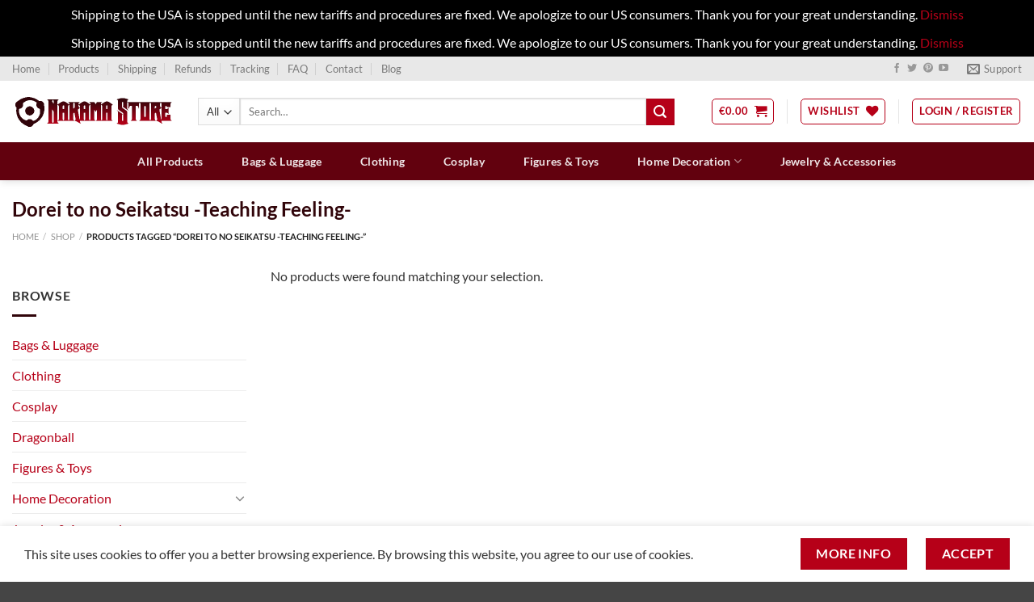

--- FILE ---
content_type: text/html; charset=utf-8
request_url: https://www.google.com/recaptcha/api2/anchor?ar=1&k=6LctHoIUAAAAAGPLQoZiXGzRA3j_a6L_ezwV5pHf&co=aHR0cHM6Ly9uYWthbWFzdG9yZS5jb206NDQz&hl=en&v=PoyoqOPhxBO7pBk68S4YbpHZ&size=invisible&anchor-ms=20000&execute-ms=30000&cb=osvl9ya3l9rz
body_size: 48650
content:
<!DOCTYPE HTML><html dir="ltr" lang="en"><head><meta http-equiv="Content-Type" content="text/html; charset=UTF-8">
<meta http-equiv="X-UA-Compatible" content="IE=edge">
<title>reCAPTCHA</title>
<style type="text/css">
/* cyrillic-ext */
@font-face {
  font-family: 'Roboto';
  font-style: normal;
  font-weight: 400;
  font-stretch: 100%;
  src: url(//fonts.gstatic.com/s/roboto/v48/KFO7CnqEu92Fr1ME7kSn66aGLdTylUAMa3GUBHMdazTgWw.woff2) format('woff2');
  unicode-range: U+0460-052F, U+1C80-1C8A, U+20B4, U+2DE0-2DFF, U+A640-A69F, U+FE2E-FE2F;
}
/* cyrillic */
@font-face {
  font-family: 'Roboto';
  font-style: normal;
  font-weight: 400;
  font-stretch: 100%;
  src: url(//fonts.gstatic.com/s/roboto/v48/KFO7CnqEu92Fr1ME7kSn66aGLdTylUAMa3iUBHMdazTgWw.woff2) format('woff2');
  unicode-range: U+0301, U+0400-045F, U+0490-0491, U+04B0-04B1, U+2116;
}
/* greek-ext */
@font-face {
  font-family: 'Roboto';
  font-style: normal;
  font-weight: 400;
  font-stretch: 100%;
  src: url(//fonts.gstatic.com/s/roboto/v48/KFO7CnqEu92Fr1ME7kSn66aGLdTylUAMa3CUBHMdazTgWw.woff2) format('woff2');
  unicode-range: U+1F00-1FFF;
}
/* greek */
@font-face {
  font-family: 'Roboto';
  font-style: normal;
  font-weight: 400;
  font-stretch: 100%;
  src: url(//fonts.gstatic.com/s/roboto/v48/KFO7CnqEu92Fr1ME7kSn66aGLdTylUAMa3-UBHMdazTgWw.woff2) format('woff2');
  unicode-range: U+0370-0377, U+037A-037F, U+0384-038A, U+038C, U+038E-03A1, U+03A3-03FF;
}
/* math */
@font-face {
  font-family: 'Roboto';
  font-style: normal;
  font-weight: 400;
  font-stretch: 100%;
  src: url(//fonts.gstatic.com/s/roboto/v48/KFO7CnqEu92Fr1ME7kSn66aGLdTylUAMawCUBHMdazTgWw.woff2) format('woff2');
  unicode-range: U+0302-0303, U+0305, U+0307-0308, U+0310, U+0312, U+0315, U+031A, U+0326-0327, U+032C, U+032F-0330, U+0332-0333, U+0338, U+033A, U+0346, U+034D, U+0391-03A1, U+03A3-03A9, U+03B1-03C9, U+03D1, U+03D5-03D6, U+03F0-03F1, U+03F4-03F5, U+2016-2017, U+2034-2038, U+203C, U+2040, U+2043, U+2047, U+2050, U+2057, U+205F, U+2070-2071, U+2074-208E, U+2090-209C, U+20D0-20DC, U+20E1, U+20E5-20EF, U+2100-2112, U+2114-2115, U+2117-2121, U+2123-214F, U+2190, U+2192, U+2194-21AE, U+21B0-21E5, U+21F1-21F2, U+21F4-2211, U+2213-2214, U+2216-22FF, U+2308-230B, U+2310, U+2319, U+231C-2321, U+2336-237A, U+237C, U+2395, U+239B-23B7, U+23D0, U+23DC-23E1, U+2474-2475, U+25AF, U+25B3, U+25B7, U+25BD, U+25C1, U+25CA, U+25CC, U+25FB, U+266D-266F, U+27C0-27FF, U+2900-2AFF, U+2B0E-2B11, U+2B30-2B4C, U+2BFE, U+3030, U+FF5B, U+FF5D, U+1D400-1D7FF, U+1EE00-1EEFF;
}
/* symbols */
@font-face {
  font-family: 'Roboto';
  font-style: normal;
  font-weight: 400;
  font-stretch: 100%;
  src: url(//fonts.gstatic.com/s/roboto/v48/KFO7CnqEu92Fr1ME7kSn66aGLdTylUAMaxKUBHMdazTgWw.woff2) format('woff2');
  unicode-range: U+0001-000C, U+000E-001F, U+007F-009F, U+20DD-20E0, U+20E2-20E4, U+2150-218F, U+2190, U+2192, U+2194-2199, U+21AF, U+21E6-21F0, U+21F3, U+2218-2219, U+2299, U+22C4-22C6, U+2300-243F, U+2440-244A, U+2460-24FF, U+25A0-27BF, U+2800-28FF, U+2921-2922, U+2981, U+29BF, U+29EB, U+2B00-2BFF, U+4DC0-4DFF, U+FFF9-FFFB, U+10140-1018E, U+10190-1019C, U+101A0, U+101D0-101FD, U+102E0-102FB, U+10E60-10E7E, U+1D2C0-1D2D3, U+1D2E0-1D37F, U+1F000-1F0FF, U+1F100-1F1AD, U+1F1E6-1F1FF, U+1F30D-1F30F, U+1F315, U+1F31C, U+1F31E, U+1F320-1F32C, U+1F336, U+1F378, U+1F37D, U+1F382, U+1F393-1F39F, U+1F3A7-1F3A8, U+1F3AC-1F3AF, U+1F3C2, U+1F3C4-1F3C6, U+1F3CA-1F3CE, U+1F3D4-1F3E0, U+1F3ED, U+1F3F1-1F3F3, U+1F3F5-1F3F7, U+1F408, U+1F415, U+1F41F, U+1F426, U+1F43F, U+1F441-1F442, U+1F444, U+1F446-1F449, U+1F44C-1F44E, U+1F453, U+1F46A, U+1F47D, U+1F4A3, U+1F4B0, U+1F4B3, U+1F4B9, U+1F4BB, U+1F4BF, U+1F4C8-1F4CB, U+1F4D6, U+1F4DA, U+1F4DF, U+1F4E3-1F4E6, U+1F4EA-1F4ED, U+1F4F7, U+1F4F9-1F4FB, U+1F4FD-1F4FE, U+1F503, U+1F507-1F50B, U+1F50D, U+1F512-1F513, U+1F53E-1F54A, U+1F54F-1F5FA, U+1F610, U+1F650-1F67F, U+1F687, U+1F68D, U+1F691, U+1F694, U+1F698, U+1F6AD, U+1F6B2, U+1F6B9-1F6BA, U+1F6BC, U+1F6C6-1F6CF, U+1F6D3-1F6D7, U+1F6E0-1F6EA, U+1F6F0-1F6F3, U+1F6F7-1F6FC, U+1F700-1F7FF, U+1F800-1F80B, U+1F810-1F847, U+1F850-1F859, U+1F860-1F887, U+1F890-1F8AD, U+1F8B0-1F8BB, U+1F8C0-1F8C1, U+1F900-1F90B, U+1F93B, U+1F946, U+1F984, U+1F996, U+1F9E9, U+1FA00-1FA6F, U+1FA70-1FA7C, U+1FA80-1FA89, U+1FA8F-1FAC6, U+1FACE-1FADC, U+1FADF-1FAE9, U+1FAF0-1FAF8, U+1FB00-1FBFF;
}
/* vietnamese */
@font-face {
  font-family: 'Roboto';
  font-style: normal;
  font-weight: 400;
  font-stretch: 100%;
  src: url(//fonts.gstatic.com/s/roboto/v48/KFO7CnqEu92Fr1ME7kSn66aGLdTylUAMa3OUBHMdazTgWw.woff2) format('woff2');
  unicode-range: U+0102-0103, U+0110-0111, U+0128-0129, U+0168-0169, U+01A0-01A1, U+01AF-01B0, U+0300-0301, U+0303-0304, U+0308-0309, U+0323, U+0329, U+1EA0-1EF9, U+20AB;
}
/* latin-ext */
@font-face {
  font-family: 'Roboto';
  font-style: normal;
  font-weight: 400;
  font-stretch: 100%;
  src: url(//fonts.gstatic.com/s/roboto/v48/KFO7CnqEu92Fr1ME7kSn66aGLdTylUAMa3KUBHMdazTgWw.woff2) format('woff2');
  unicode-range: U+0100-02BA, U+02BD-02C5, U+02C7-02CC, U+02CE-02D7, U+02DD-02FF, U+0304, U+0308, U+0329, U+1D00-1DBF, U+1E00-1E9F, U+1EF2-1EFF, U+2020, U+20A0-20AB, U+20AD-20C0, U+2113, U+2C60-2C7F, U+A720-A7FF;
}
/* latin */
@font-face {
  font-family: 'Roboto';
  font-style: normal;
  font-weight: 400;
  font-stretch: 100%;
  src: url(//fonts.gstatic.com/s/roboto/v48/KFO7CnqEu92Fr1ME7kSn66aGLdTylUAMa3yUBHMdazQ.woff2) format('woff2');
  unicode-range: U+0000-00FF, U+0131, U+0152-0153, U+02BB-02BC, U+02C6, U+02DA, U+02DC, U+0304, U+0308, U+0329, U+2000-206F, U+20AC, U+2122, U+2191, U+2193, U+2212, U+2215, U+FEFF, U+FFFD;
}
/* cyrillic-ext */
@font-face {
  font-family: 'Roboto';
  font-style: normal;
  font-weight: 500;
  font-stretch: 100%;
  src: url(//fonts.gstatic.com/s/roboto/v48/KFO7CnqEu92Fr1ME7kSn66aGLdTylUAMa3GUBHMdazTgWw.woff2) format('woff2');
  unicode-range: U+0460-052F, U+1C80-1C8A, U+20B4, U+2DE0-2DFF, U+A640-A69F, U+FE2E-FE2F;
}
/* cyrillic */
@font-face {
  font-family: 'Roboto';
  font-style: normal;
  font-weight: 500;
  font-stretch: 100%;
  src: url(//fonts.gstatic.com/s/roboto/v48/KFO7CnqEu92Fr1ME7kSn66aGLdTylUAMa3iUBHMdazTgWw.woff2) format('woff2');
  unicode-range: U+0301, U+0400-045F, U+0490-0491, U+04B0-04B1, U+2116;
}
/* greek-ext */
@font-face {
  font-family: 'Roboto';
  font-style: normal;
  font-weight: 500;
  font-stretch: 100%;
  src: url(//fonts.gstatic.com/s/roboto/v48/KFO7CnqEu92Fr1ME7kSn66aGLdTylUAMa3CUBHMdazTgWw.woff2) format('woff2');
  unicode-range: U+1F00-1FFF;
}
/* greek */
@font-face {
  font-family: 'Roboto';
  font-style: normal;
  font-weight: 500;
  font-stretch: 100%;
  src: url(//fonts.gstatic.com/s/roboto/v48/KFO7CnqEu92Fr1ME7kSn66aGLdTylUAMa3-UBHMdazTgWw.woff2) format('woff2');
  unicode-range: U+0370-0377, U+037A-037F, U+0384-038A, U+038C, U+038E-03A1, U+03A3-03FF;
}
/* math */
@font-face {
  font-family: 'Roboto';
  font-style: normal;
  font-weight: 500;
  font-stretch: 100%;
  src: url(//fonts.gstatic.com/s/roboto/v48/KFO7CnqEu92Fr1ME7kSn66aGLdTylUAMawCUBHMdazTgWw.woff2) format('woff2');
  unicode-range: U+0302-0303, U+0305, U+0307-0308, U+0310, U+0312, U+0315, U+031A, U+0326-0327, U+032C, U+032F-0330, U+0332-0333, U+0338, U+033A, U+0346, U+034D, U+0391-03A1, U+03A3-03A9, U+03B1-03C9, U+03D1, U+03D5-03D6, U+03F0-03F1, U+03F4-03F5, U+2016-2017, U+2034-2038, U+203C, U+2040, U+2043, U+2047, U+2050, U+2057, U+205F, U+2070-2071, U+2074-208E, U+2090-209C, U+20D0-20DC, U+20E1, U+20E5-20EF, U+2100-2112, U+2114-2115, U+2117-2121, U+2123-214F, U+2190, U+2192, U+2194-21AE, U+21B0-21E5, U+21F1-21F2, U+21F4-2211, U+2213-2214, U+2216-22FF, U+2308-230B, U+2310, U+2319, U+231C-2321, U+2336-237A, U+237C, U+2395, U+239B-23B7, U+23D0, U+23DC-23E1, U+2474-2475, U+25AF, U+25B3, U+25B7, U+25BD, U+25C1, U+25CA, U+25CC, U+25FB, U+266D-266F, U+27C0-27FF, U+2900-2AFF, U+2B0E-2B11, U+2B30-2B4C, U+2BFE, U+3030, U+FF5B, U+FF5D, U+1D400-1D7FF, U+1EE00-1EEFF;
}
/* symbols */
@font-face {
  font-family: 'Roboto';
  font-style: normal;
  font-weight: 500;
  font-stretch: 100%;
  src: url(//fonts.gstatic.com/s/roboto/v48/KFO7CnqEu92Fr1ME7kSn66aGLdTylUAMaxKUBHMdazTgWw.woff2) format('woff2');
  unicode-range: U+0001-000C, U+000E-001F, U+007F-009F, U+20DD-20E0, U+20E2-20E4, U+2150-218F, U+2190, U+2192, U+2194-2199, U+21AF, U+21E6-21F0, U+21F3, U+2218-2219, U+2299, U+22C4-22C6, U+2300-243F, U+2440-244A, U+2460-24FF, U+25A0-27BF, U+2800-28FF, U+2921-2922, U+2981, U+29BF, U+29EB, U+2B00-2BFF, U+4DC0-4DFF, U+FFF9-FFFB, U+10140-1018E, U+10190-1019C, U+101A0, U+101D0-101FD, U+102E0-102FB, U+10E60-10E7E, U+1D2C0-1D2D3, U+1D2E0-1D37F, U+1F000-1F0FF, U+1F100-1F1AD, U+1F1E6-1F1FF, U+1F30D-1F30F, U+1F315, U+1F31C, U+1F31E, U+1F320-1F32C, U+1F336, U+1F378, U+1F37D, U+1F382, U+1F393-1F39F, U+1F3A7-1F3A8, U+1F3AC-1F3AF, U+1F3C2, U+1F3C4-1F3C6, U+1F3CA-1F3CE, U+1F3D4-1F3E0, U+1F3ED, U+1F3F1-1F3F3, U+1F3F5-1F3F7, U+1F408, U+1F415, U+1F41F, U+1F426, U+1F43F, U+1F441-1F442, U+1F444, U+1F446-1F449, U+1F44C-1F44E, U+1F453, U+1F46A, U+1F47D, U+1F4A3, U+1F4B0, U+1F4B3, U+1F4B9, U+1F4BB, U+1F4BF, U+1F4C8-1F4CB, U+1F4D6, U+1F4DA, U+1F4DF, U+1F4E3-1F4E6, U+1F4EA-1F4ED, U+1F4F7, U+1F4F9-1F4FB, U+1F4FD-1F4FE, U+1F503, U+1F507-1F50B, U+1F50D, U+1F512-1F513, U+1F53E-1F54A, U+1F54F-1F5FA, U+1F610, U+1F650-1F67F, U+1F687, U+1F68D, U+1F691, U+1F694, U+1F698, U+1F6AD, U+1F6B2, U+1F6B9-1F6BA, U+1F6BC, U+1F6C6-1F6CF, U+1F6D3-1F6D7, U+1F6E0-1F6EA, U+1F6F0-1F6F3, U+1F6F7-1F6FC, U+1F700-1F7FF, U+1F800-1F80B, U+1F810-1F847, U+1F850-1F859, U+1F860-1F887, U+1F890-1F8AD, U+1F8B0-1F8BB, U+1F8C0-1F8C1, U+1F900-1F90B, U+1F93B, U+1F946, U+1F984, U+1F996, U+1F9E9, U+1FA00-1FA6F, U+1FA70-1FA7C, U+1FA80-1FA89, U+1FA8F-1FAC6, U+1FACE-1FADC, U+1FADF-1FAE9, U+1FAF0-1FAF8, U+1FB00-1FBFF;
}
/* vietnamese */
@font-face {
  font-family: 'Roboto';
  font-style: normal;
  font-weight: 500;
  font-stretch: 100%;
  src: url(//fonts.gstatic.com/s/roboto/v48/KFO7CnqEu92Fr1ME7kSn66aGLdTylUAMa3OUBHMdazTgWw.woff2) format('woff2');
  unicode-range: U+0102-0103, U+0110-0111, U+0128-0129, U+0168-0169, U+01A0-01A1, U+01AF-01B0, U+0300-0301, U+0303-0304, U+0308-0309, U+0323, U+0329, U+1EA0-1EF9, U+20AB;
}
/* latin-ext */
@font-face {
  font-family: 'Roboto';
  font-style: normal;
  font-weight: 500;
  font-stretch: 100%;
  src: url(//fonts.gstatic.com/s/roboto/v48/KFO7CnqEu92Fr1ME7kSn66aGLdTylUAMa3KUBHMdazTgWw.woff2) format('woff2');
  unicode-range: U+0100-02BA, U+02BD-02C5, U+02C7-02CC, U+02CE-02D7, U+02DD-02FF, U+0304, U+0308, U+0329, U+1D00-1DBF, U+1E00-1E9F, U+1EF2-1EFF, U+2020, U+20A0-20AB, U+20AD-20C0, U+2113, U+2C60-2C7F, U+A720-A7FF;
}
/* latin */
@font-face {
  font-family: 'Roboto';
  font-style: normal;
  font-weight: 500;
  font-stretch: 100%;
  src: url(//fonts.gstatic.com/s/roboto/v48/KFO7CnqEu92Fr1ME7kSn66aGLdTylUAMa3yUBHMdazQ.woff2) format('woff2');
  unicode-range: U+0000-00FF, U+0131, U+0152-0153, U+02BB-02BC, U+02C6, U+02DA, U+02DC, U+0304, U+0308, U+0329, U+2000-206F, U+20AC, U+2122, U+2191, U+2193, U+2212, U+2215, U+FEFF, U+FFFD;
}
/* cyrillic-ext */
@font-face {
  font-family: 'Roboto';
  font-style: normal;
  font-weight: 900;
  font-stretch: 100%;
  src: url(//fonts.gstatic.com/s/roboto/v48/KFO7CnqEu92Fr1ME7kSn66aGLdTylUAMa3GUBHMdazTgWw.woff2) format('woff2');
  unicode-range: U+0460-052F, U+1C80-1C8A, U+20B4, U+2DE0-2DFF, U+A640-A69F, U+FE2E-FE2F;
}
/* cyrillic */
@font-face {
  font-family: 'Roboto';
  font-style: normal;
  font-weight: 900;
  font-stretch: 100%;
  src: url(//fonts.gstatic.com/s/roboto/v48/KFO7CnqEu92Fr1ME7kSn66aGLdTylUAMa3iUBHMdazTgWw.woff2) format('woff2');
  unicode-range: U+0301, U+0400-045F, U+0490-0491, U+04B0-04B1, U+2116;
}
/* greek-ext */
@font-face {
  font-family: 'Roboto';
  font-style: normal;
  font-weight: 900;
  font-stretch: 100%;
  src: url(//fonts.gstatic.com/s/roboto/v48/KFO7CnqEu92Fr1ME7kSn66aGLdTylUAMa3CUBHMdazTgWw.woff2) format('woff2');
  unicode-range: U+1F00-1FFF;
}
/* greek */
@font-face {
  font-family: 'Roboto';
  font-style: normal;
  font-weight: 900;
  font-stretch: 100%;
  src: url(//fonts.gstatic.com/s/roboto/v48/KFO7CnqEu92Fr1ME7kSn66aGLdTylUAMa3-UBHMdazTgWw.woff2) format('woff2');
  unicode-range: U+0370-0377, U+037A-037F, U+0384-038A, U+038C, U+038E-03A1, U+03A3-03FF;
}
/* math */
@font-face {
  font-family: 'Roboto';
  font-style: normal;
  font-weight: 900;
  font-stretch: 100%;
  src: url(//fonts.gstatic.com/s/roboto/v48/KFO7CnqEu92Fr1ME7kSn66aGLdTylUAMawCUBHMdazTgWw.woff2) format('woff2');
  unicode-range: U+0302-0303, U+0305, U+0307-0308, U+0310, U+0312, U+0315, U+031A, U+0326-0327, U+032C, U+032F-0330, U+0332-0333, U+0338, U+033A, U+0346, U+034D, U+0391-03A1, U+03A3-03A9, U+03B1-03C9, U+03D1, U+03D5-03D6, U+03F0-03F1, U+03F4-03F5, U+2016-2017, U+2034-2038, U+203C, U+2040, U+2043, U+2047, U+2050, U+2057, U+205F, U+2070-2071, U+2074-208E, U+2090-209C, U+20D0-20DC, U+20E1, U+20E5-20EF, U+2100-2112, U+2114-2115, U+2117-2121, U+2123-214F, U+2190, U+2192, U+2194-21AE, U+21B0-21E5, U+21F1-21F2, U+21F4-2211, U+2213-2214, U+2216-22FF, U+2308-230B, U+2310, U+2319, U+231C-2321, U+2336-237A, U+237C, U+2395, U+239B-23B7, U+23D0, U+23DC-23E1, U+2474-2475, U+25AF, U+25B3, U+25B7, U+25BD, U+25C1, U+25CA, U+25CC, U+25FB, U+266D-266F, U+27C0-27FF, U+2900-2AFF, U+2B0E-2B11, U+2B30-2B4C, U+2BFE, U+3030, U+FF5B, U+FF5D, U+1D400-1D7FF, U+1EE00-1EEFF;
}
/* symbols */
@font-face {
  font-family: 'Roboto';
  font-style: normal;
  font-weight: 900;
  font-stretch: 100%;
  src: url(//fonts.gstatic.com/s/roboto/v48/KFO7CnqEu92Fr1ME7kSn66aGLdTylUAMaxKUBHMdazTgWw.woff2) format('woff2');
  unicode-range: U+0001-000C, U+000E-001F, U+007F-009F, U+20DD-20E0, U+20E2-20E4, U+2150-218F, U+2190, U+2192, U+2194-2199, U+21AF, U+21E6-21F0, U+21F3, U+2218-2219, U+2299, U+22C4-22C6, U+2300-243F, U+2440-244A, U+2460-24FF, U+25A0-27BF, U+2800-28FF, U+2921-2922, U+2981, U+29BF, U+29EB, U+2B00-2BFF, U+4DC0-4DFF, U+FFF9-FFFB, U+10140-1018E, U+10190-1019C, U+101A0, U+101D0-101FD, U+102E0-102FB, U+10E60-10E7E, U+1D2C0-1D2D3, U+1D2E0-1D37F, U+1F000-1F0FF, U+1F100-1F1AD, U+1F1E6-1F1FF, U+1F30D-1F30F, U+1F315, U+1F31C, U+1F31E, U+1F320-1F32C, U+1F336, U+1F378, U+1F37D, U+1F382, U+1F393-1F39F, U+1F3A7-1F3A8, U+1F3AC-1F3AF, U+1F3C2, U+1F3C4-1F3C6, U+1F3CA-1F3CE, U+1F3D4-1F3E0, U+1F3ED, U+1F3F1-1F3F3, U+1F3F5-1F3F7, U+1F408, U+1F415, U+1F41F, U+1F426, U+1F43F, U+1F441-1F442, U+1F444, U+1F446-1F449, U+1F44C-1F44E, U+1F453, U+1F46A, U+1F47D, U+1F4A3, U+1F4B0, U+1F4B3, U+1F4B9, U+1F4BB, U+1F4BF, U+1F4C8-1F4CB, U+1F4D6, U+1F4DA, U+1F4DF, U+1F4E3-1F4E6, U+1F4EA-1F4ED, U+1F4F7, U+1F4F9-1F4FB, U+1F4FD-1F4FE, U+1F503, U+1F507-1F50B, U+1F50D, U+1F512-1F513, U+1F53E-1F54A, U+1F54F-1F5FA, U+1F610, U+1F650-1F67F, U+1F687, U+1F68D, U+1F691, U+1F694, U+1F698, U+1F6AD, U+1F6B2, U+1F6B9-1F6BA, U+1F6BC, U+1F6C6-1F6CF, U+1F6D3-1F6D7, U+1F6E0-1F6EA, U+1F6F0-1F6F3, U+1F6F7-1F6FC, U+1F700-1F7FF, U+1F800-1F80B, U+1F810-1F847, U+1F850-1F859, U+1F860-1F887, U+1F890-1F8AD, U+1F8B0-1F8BB, U+1F8C0-1F8C1, U+1F900-1F90B, U+1F93B, U+1F946, U+1F984, U+1F996, U+1F9E9, U+1FA00-1FA6F, U+1FA70-1FA7C, U+1FA80-1FA89, U+1FA8F-1FAC6, U+1FACE-1FADC, U+1FADF-1FAE9, U+1FAF0-1FAF8, U+1FB00-1FBFF;
}
/* vietnamese */
@font-face {
  font-family: 'Roboto';
  font-style: normal;
  font-weight: 900;
  font-stretch: 100%;
  src: url(//fonts.gstatic.com/s/roboto/v48/KFO7CnqEu92Fr1ME7kSn66aGLdTylUAMa3OUBHMdazTgWw.woff2) format('woff2');
  unicode-range: U+0102-0103, U+0110-0111, U+0128-0129, U+0168-0169, U+01A0-01A1, U+01AF-01B0, U+0300-0301, U+0303-0304, U+0308-0309, U+0323, U+0329, U+1EA0-1EF9, U+20AB;
}
/* latin-ext */
@font-face {
  font-family: 'Roboto';
  font-style: normal;
  font-weight: 900;
  font-stretch: 100%;
  src: url(//fonts.gstatic.com/s/roboto/v48/KFO7CnqEu92Fr1ME7kSn66aGLdTylUAMa3KUBHMdazTgWw.woff2) format('woff2');
  unicode-range: U+0100-02BA, U+02BD-02C5, U+02C7-02CC, U+02CE-02D7, U+02DD-02FF, U+0304, U+0308, U+0329, U+1D00-1DBF, U+1E00-1E9F, U+1EF2-1EFF, U+2020, U+20A0-20AB, U+20AD-20C0, U+2113, U+2C60-2C7F, U+A720-A7FF;
}
/* latin */
@font-face {
  font-family: 'Roboto';
  font-style: normal;
  font-weight: 900;
  font-stretch: 100%;
  src: url(//fonts.gstatic.com/s/roboto/v48/KFO7CnqEu92Fr1ME7kSn66aGLdTylUAMa3yUBHMdazQ.woff2) format('woff2');
  unicode-range: U+0000-00FF, U+0131, U+0152-0153, U+02BB-02BC, U+02C6, U+02DA, U+02DC, U+0304, U+0308, U+0329, U+2000-206F, U+20AC, U+2122, U+2191, U+2193, U+2212, U+2215, U+FEFF, U+FFFD;
}

</style>
<link rel="stylesheet" type="text/css" href="https://www.gstatic.com/recaptcha/releases/PoyoqOPhxBO7pBk68S4YbpHZ/styles__ltr.css">
<script nonce="zewFYRpGAt7HvkfXwV82-Q" type="text/javascript">window['__recaptcha_api'] = 'https://www.google.com/recaptcha/api2/';</script>
<script type="text/javascript" src="https://www.gstatic.com/recaptcha/releases/PoyoqOPhxBO7pBk68S4YbpHZ/recaptcha__en.js" nonce="zewFYRpGAt7HvkfXwV82-Q">
      
    </script></head>
<body><div id="rc-anchor-alert" class="rc-anchor-alert"></div>
<input type="hidden" id="recaptcha-token" value="[base64]">
<script type="text/javascript" nonce="zewFYRpGAt7HvkfXwV82-Q">
      recaptcha.anchor.Main.init("[\x22ainput\x22,[\x22bgdata\x22,\x22\x22,\[base64]/[base64]/[base64]/bmV3IHJbeF0oY1swXSk6RT09Mj9uZXcgclt4XShjWzBdLGNbMV0pOkU9PTM/bmV3IHJbeF0oY1swXSxjWzFdLGNbMl0pOkU9PTQ/[base64]/[base64]/[base64]/[base64]/[base64]/[base64]/[base64]/[base64]\x22,\[base64]\x22,\x22wpXChMKaSzLDgsOBw4cVw4jDnsKaw5ZwS0LDtsKfIwHCrsKOwq50TBZPw7NoFMOnw5DCssOSH1Q/wpQRdsOFwq1tCR9Aw6ZpUGfDssKpXSXDhmMNWcOLwrrCm8OHw53DqMOBw4lsw5nDtcK2woxCw7XDr8Ozwo7CnMO/RhgBw7zCkMOxw7fDhzwfGD1ww5/DvcOUBH/DjVXDoMO4RmnCvcOTbsKiwrvDt8O3w6vCgsKZwqZtw5MtwqZ0w5zDtnfCh3DDolfDo8KJw5PDhD5lwqZkU8KjKsKtC8OqwpPCqMK3acKwwot1K35ZHcKjP8O/w7IbwrZLbcKlwrA9SDVSw69lRsKkwogaw4XDpX9xfBPDscOVwrHCs8OCPy7CisOOwr8rwrEdw7RAN8OFfXdSB8OqdcKgIMOKMxrCknshw4PDuUoRw4BWwrYaw7DCsmA4PcOawrDDkFgDw5/CnEzCqcKsCH3DlcOZKUhGR0cBIsKfwqfDpUXCp8O2w53DmVXDmcOiQBfDhwBHwrN/w75YwpLCjsKcwooKBMKFeD3Cgj/CnRbChhDDuGcrw4/DpMKiJCIuw5cZbMO4wqQ0c8OIf3h3QsOgM8OVYcOwwoDCjEbCgEg+McOeJRjCq8KAwobDr0lMwqptN8O4I8OPw7LDqwB8w7/Dom5Ww5XCgsKiwqDDq8OEwq3CjWvDmjZXw6HCqRHCs8KwElgRw5rDrsKLLnPCt8KZw5U/M1rDrnfChMKhwqLCmCs/wqPCuzbCusOhw7QwwoAXw5XDqg0OK8KPw6jDn0QjC8OPTcK/OR7DvMKsVjzCscKdw7M7wosOIxHCuMOLwrMvesOLwr4vVcO3VcOgDsOCPSZhw5EFwpF3w6HDl2vDkivCosOPwrfCr8KhOsKxw7/CphnDn8OGQcOXWF8rGx8wJMKRwozCqBwJw5jClknCoCnCqBt/woHDlcKCw6dmCGstw67CrkHDnMKrJlw+w49Ef8KRw7I2wrJxw73DlFHDgGh2w4UzwrQpw5XDj8Owwq/Dl8KOw48NKcKCw6XCsT7DisOpbUPCtUnCtcO9EQ3Cg8K5akjCuMOtwp0JGjoWwqTDuHA7WMOtScOSwr3ChSPCmcKDY8Oywp/[base64]/CnQ4kSMODH8KCwqbCtcKVwrHDqsK9UMKHw5zCigF3wpd/wr5Cfj/DnX/DiUp8PAMpw71nFcOBbsKyw6lAJsKeMcO2YFpXw43Dq8Kzw6/[base64]/[base64]/w4RVwqTCkFVYwoTCvkjDisK6w6lbw73DucOpwpkcYcKZB8OVwpfCu8KowqtbCE1wwpIFw6PCqDjDl2MbRmcBGnrDr8KSTcKiw7pnNcO3RsK4exFRXcOYcB0Jwr5zw5w6WcKrCMO2w6LChSbCnwE3R8Kawq/Dp0AaQMKiUcO+dF1nwqzDvcO9PHnDlcK/wpMSfj/[base64]/DtQUywrLCoWLClMKQwqUgQRHDrsOMwrXCtcKFwpdhwrHDhzkEenzDjj3CtHALSEbDjg8twq7CgSMkE8OBAVR2VMKqwq/[base64]/[base64]/Ch3p1w6PCnVhaw6c1wpzDssOYBsO+wovDj8KqB3vCqsO5A8OUwpV4wrDDh8KkDH/[base64]/CocOfwqHCqMO8w7glecOXTsOrY8KnEnfClsKxDw5Hw5HChm9rwqNABB0yY38ww4/[base64]/DucOdwrcBCiDDt8KHKsKkNmPCvgHDnsKNZwp7NBzCpcKWwqUbwpsQH8KyScOMwoTCoMOsensXw6NJLcKQXsKswqnCpmFea8KzwphNBQgbAsO4w47Cm1rDrcOLw6PDs8Kww7/CuMO4JsKaXm4KRlDDlsKLwqURP8Ojw7rClm/[base64]/[base64]/[base64]/dF/DmnXChMKHw5bDiMOvVsKHwrPDtsOqwq3DknIkwqEFw4IPYHsQXllew7/DjiPChWTCnVHDkinCtTrDlwnDisOBwoEKCEbDm05aAMOewr8xwo/[base64]/CmMKgD8KnOsKtb082SMO3GcKxIsKHw7EDwoB8fCEEV8K8w6wqf8OKw7/DusO2w7MMYS3Cl8OFU8OlwrrDqzrDggoXw4wJwqJwwpwHBcOkZcKHw7IFYGDDkHfCpXzCgMOlVRxNbTQQw5/DpB5iFcKvw4MHwqAiw4zDm0XDq8OaFcKof8KyNMOYwogDwoYmenkBbHlnwpM8w7odwrkbWR/CnsK0XsK6w7RQwpjChsKww7LCunlCwqXCgsK8IMKTwo/CoMKCDHbCln3DgMKgwr3DtsOFSMO9JAvCn8KIwqvDmiXCu8O/LBHCvcKmS0Ynw58Dw6nDk2XDvE3DjcKaw7g1K3jDuH3DncKtesOef8OnbcOZZwjDqX5twoB5QcOABDBQUCZFwoLCvMKiMGTDkMK/w5jDkcOLBXw2RxLDjMK3QcODeScGGGNvwp3CoDhOw6nCoMO0Jwk7w7TCtsOwwpJtwoEhw5XCpEVvw4QvPRhkw6rDs8KowqHCj1/ChkweTcOmLsKlwoTCtcOIw6cDQktFWVwIQ8O+FMKUbsKNImLCpsKwdMKANsKWwrLDjTzCu106fUZjw7LCrMKYSD7Cq8KlBnjCmMKFcAbDnTHDv3/CrQPCv8K/w6AYw6DDglZJLVHDjcOjIcK4wotmXHnCp8KCBzclwol5KRIaTlkRw5fCv8OpwoN+wobDhcOiHMOGMsO6KS/DscOgLMKePMOFw7ojQWHClMK4HMOpD8OrwqRxKicmwqrDslkOKMOcwrHDjcKKwpRuwrTChTp7CwhMKMKEIcKSw70xwrBxfsKQUVl0wqXCjWjDtF3ChcKww6/Cn8K2wpwfw5xdFsO8w7TDjcKkRjjCiBRGwo/DllRDw7YhCMKuC8KzKB8Fw6V0fsOGw67Cv8KgE8OdBsKiwolrTUHCssKwKcKCQsKAInFowqR/w6grYsO3wp7CisOOwqd9KsK1cy8jw6EQw5TChlbDqMKCw4Acw7nDs8KPA8KaB8KITV9MwrpVFXXDjcK9BBVtw7jCtMOWIcOrFE/Cq1LCoGABV8K4E8K7dcOtVMOmUMOQYsKiw47Ct07DrlrDoMORQUDCvgTCoMKkQsO4wobDgMOgwrJFw7bCoz5VB3DDqcKhw77Dj2rCj8KQwoBCMcOaC8KwUMOdw5g0w4jCl3XCq0LConzCngPCgQXCpcOKw7dpwqDDjMO/woFNwqlBwqdswqhQwqTClsKBdRTDpWzCvCHCnMOsacOcQsK9KMOWdsO+LsOYLFcmSVLCgcKzKcKDw7E1DTQWL8OXwpppJcOzG8OaE8K7wpDDr8OFwpEsY8O8EirCjWLDuEHCiX/[base64]/wpfCsVPCj8KDdmXCusKFw4zClsOFw6jCm8KfwrpOwrzCoUTCnhPCqF7DqMO9bBnDj8OnLsOoScK6Owpsw7rCsVnDhislwpzCjMOywpsPbsKpKRUsG8K+w5ltw6TCusKJD8KSQhVkwqnDrmPDt009KiHDlMO3wqB4w5JwwpnCmHvCkcOMZ8OAwoI+LsOlLMK1w7/[base64]/LlJ3a8KXwo/DuwzDlxHCqcOTw4sdw51CwroEOMK8ScOEwrhERyxOekjDogkCTsOPw5FtwrXCtsK6XMOMw5/DhMOWwoHCrsKoOcKPwosLcMO2wo3CvMO2wojDk8O/w5ISIcOda8OGw5DClsKJw49Cw4/DhsOxRkkpOy4Fw6AuF2w2w6wyw58xaH3CscKGw7pXwq9RcgbCmcO4YwLCggAuwqnCmcKpWTTDuT5KwqDDqsKhw4zDucKkwqonwot9GXoPBsOew5/CvBbCt0dfQSHDisOOecOAwp7DisK2w7bChMKkw5DCigYBw5x9P8KdYsOiw7XCvlAawqd5bMKpGMOKw5fDgMOPwo1GIsKswowXfcKRcwsEw7/CrMOjwq/[base64]/[base64]/DtMOhwrwcwoIOwpQ+YgLCpGrCoSVwHMOFFHbDtcKZKMKaZWXClsOFF8OsVUfDhsOMeAXDvjPCr8OiVMKcZCzDlMK0T0ExcntYZsOoLHgNw5p9BsKXw4J/wo/CrH4zw67CjMOVw5HCt8KcUcKNKxcCMEkbZwzCu8OqO24PLMKWdVvCtsKjw4fDqmY9w5LCkMO4ZB4Bwq4wAsKNZ8KxXj3Ck8KGwqRuSXnDv8KUb8KQwooVwqnDti/DvyXDrgt3w5U9w7nCicO5wrA/c27DnsORw5TDox5swrnDrsOOL8ObwoXCuxzDncO/wrXCrMKjw7zDksOQwqnDkWrDk8Otw7lXZiZWwpnCuMOOw7fDuio5JmjCnCVxQ8KYc8O9w57DiMOwwqV3wpsRPcOGWXDCnCnDhAPDmMOWC8OAw4dNCMOrQ8OmwrTCkcOlA8OMQ8KNw6XCoV1oM8K3bzrDrEXDs1jDkEI1wo1RAFrDj8K7wo/Dp8KDB8KNHMK4OcKqYcK1NlR1w7FSdWIiwpjCoMOxIRnDrsKkFMOJwqQswqcBUMOVwrrDgMOhPcOvMiXDi8KxOTMQeUnCows3w5lDw6TDo8K6W8OeWcKbwrgLw6EZIw1rQwbCvMOGwp/[base64]/DssOJwrvDrsOcwq0/Ek7Dr2zCi286FMKJwq/CtXbComPDqEZaHcO0w6klKSMTCMK2wpg3w5/CrcOAw7stwpPDpBwSwo7CiinCu8KiwpZXfHLCpDHDtWfColDDh8Ocwph3wpbCtn4/KMKSbEHDrCVpEBzCkHDCpsOIw7rDosOHwrPDrBLChV85d8OdwqbCrsOeWcKcw7lMwozDmMKYwqkIwroaw7NLE8O/wqlNRcOXwqkKwoVOZ8KNw5x3wp/[base64]/[base64]/Cq8KtwqciwqzDpcKCI8KzwqTDhUTCkTYfLMOPKRfCnybCl3gMa1zCmcKLwoA5w4VSVMO0aQ/Cv8OuwoXDssOvXlrDi8KNwptQwr5BCBlICcOvXyY+wqzDp8OREC8qbCNYK8K5YcOaPVbCgTI/VcK8E8O5TmYjw67DlcKeacOUw6xqWGLDiUxTYEbDpsO6wqTDgh/[base64]/CvljDqXjChsOswoZYQTjCr8Ktwp7Cv8KXwp7CicKXwqR3fMOAYhsUwo7DjcKzTAvCqUdoasKye0rDucKTwrhUF8K5wrtgw5DDh8O/TRcsw6TCgsKmNF8Ow5XDjSHDhU/Dr8O9FcOqPQo+w57DuibDoTjDrCtRw6xWMMOLwozDlBtmwrQ5wqkDZcKowrhwE3nDqDvDv8KpwosCLcKLw5Fcw6Vgw7how5hTwrMcwpjCi8OTKX3CknBbw44rwqPDj17Dkk5ewqRGw7BZw6tzwqLDvQp+bcK+BsKsw7vCgcK2wrZ4woXDh8Kzwq/DpXUzwp0Cw6rDqyzCkGDDiBzCjljCg8Oww5nDmMOPWVpswqlhwo/Dj0rCgMKEwofDlRd8DETDrsOAem8lJsKmYyI+wp3DvjPCv8KtDzHCg8OlKcOxw7DCq8Olw5TCiMKHw6jCgWxgw7g5C8KvwpEDwp1Kw5/CujnCksKDLAbCosKSbV7Dj8KXQGRfU8OlZ8Kyw5LCqcO3w6rChlhNBA3DjcKAw6I5wpPDomHCn8Ksw4fDv8OuwqEcw6TDvMKYaSvDlkJ0UibDggIGw455GlzDunHCicKxZnvDkMKdwpY/DSxbQcO8LsKLw5/DscK3wqPCpGkcSWrCpMO7PMKnwqZ6ZGDCrcOEwrXCuTkKWwrDhMOlQ8Kfwr7CiTVmwpNvwpzCo8OVacKvw4rCl1zChmIKw7HDgU1OwpTDmcKTwrTCqsK0WMO1wq/CilbCj2zChnJQw5nCjXLCs8KvQX5dTMKjw4bDojM+Hg/Ci8K9CsKSwpfChHfDpsO1aMOCGU0WF8O3DcKjeSkJHcOhLMKAw4LCgMK8w5fDizJqw5xCw6/DsMObBcKrdcKHTsOiQsO9JMK+w5nDtj7Ch3HCsS1rN8KQwp/ChsO4wrjCuMK4fMO4w4DDikkqdRbCnB/Dli1wA8KXwoTDiiTDsSULF8Oywq04wpZAZw3Cv30MS8KgwqPChMOdw4FGKMKQB8Kgw4FhwoQkwp/CksKBwpMYTULCo8KWwooOwoBBa8OsYMKHw73DiSMAQcOvKcKsw57DhsO+Dg9dw5fDjyDCuTTDly9VH2ocI0XDmMOwNVcVwqHDvx7Cg1zCqMOiwo/[base64]/ChwbDgMOpw7DChARvwrQRaXAhw4gLwpNHwqHCmD3CpllawoFeYXbCs8K7w6zCs8OYHnd1YsKXHFZgwq03bcOVc8OjfcOiwpgqw5nDncKtw51GwqVbGMKQw67ClHDDrwpIw6fCi8O8P8K4wo9WI2vCkAHCn8KZMMOgBsKCbDHCrRtkTcKZw4zDp8Oiwoh0wq/CvsOjF8OHJ15jHcO/TAFDf1PCvMK3w6Eswp3DlgzDqMKvY8KMw7EFRMOxw6rCtMKfAgvDsUPChcKQRsOiw6vCtizCjC44AMO1D8K3w4nDrzLDtMKkwp/CvMKpwo0RIB7CosObBmc6NMKnwpUbwqUMwpXCugtfwoAMw47CgwYoDV1BXSPCm8OkIsOmJzwQwqJKf8KVwpssc8KlwrY7w4zDsX8Ob8KkFFRUPMOdP27ChC3Cu8OPV1HDuTQkw6xYdjJCw4/DhirDrw9qDGY+w53DqSZIwp90wqBBw5ZbfsKzw6vDlCDCrcKOw7PDrcOlw7wWPcO/wpEIw7hqwq9YZMKeDcO1w7vDg8Kfw57DqUbDscOZw7PDp8K2w6F/dWQPw6jCslbDvcOcISVSOsO1FgwXw4XDnsO0woXDoidrw4Mgw5wxw4XDrsK4VxMpw7LDtMKvfMO/w7QdLS7ChcK3HBkdw68gGcKawpXDvhbCsmPCoMOAI23Dr8Oaw6rDuMOnc2zCisOtwoEHYnLCosK+wpNWwp3Cjk5lTXnDmCfDr8O+XT/CpMK1BWR8PMOVLcKqJsOEwoMVw7PCnDBkJcKFPcKsAcKeBMK5WyDCj1DCrlDDhMKJHsOQH8KZw7dhUsKmJMO3w7IDwq02I3YJeMO9WxvCp8KZwrzDj8K+w67Do8OrE8OGQsKcasOCYsKIw5MGwqbDjXXCq11kSU3CgsKwO3nDmiQmWELDijYNwoASDcO8U0/Co3dZwr4nwrXCnx7DucO6w6V5w7M3w78CfTLDkMOJwphlXEZYwpXCkjjCvcK+E8OreMOmw4bCjxRxODRieBHCrFjDtArDg2XDmw8YTwxiasKiIhPCrjvCkmrDvsKbw5/CsMO+LsO5wp8XJcOeE8OawovCn1fCrApdFsKYwrs8IFdPBk41JsOjbmLDs8KLw7c3w55dwpxfezbCmgbDksK6w7jCkQULw4/Ck3RDw6/DqUDDlyIoHDnDsMKqwrfCqMK1wqF/[base64]/DlyLDosOXwqgcwodiB8O3OcKedkPDu8KWwrvDkBA3YwoMw4EOfsKcw5DCn8OQUUd4w4pODcKYVXnDvMK8wrxHAcOvVkXCkcKZWsOBd18nasOVIxMyXD0/wpfCtsKDFcKLwrhiSD7DtGnCtsKxaBA+woZlG8OqIUbDscKWC0dJw6bCjsOCfRJaaMOpwqYLaitCBcOjfUjCpUvCjgJyQUDDhSQiw5otwqA9CD0PWUzDk8OawrJHRMONCj1DAcKNeFJBwo0twrvCkXNTeG/DlQ7Du8KbYcKgwpvCkCdMXcOYw59UTsOfXhXCn1w6BkQwYEHDt8ONw7fDg8Kkwq3CucORX8OLAUI5w4TDgHJxw4ltScKzSy7Ci8KUwrLCrcOkw6LDisO4BMOMCcOaw4bCuw3Dv8OFw5dcOVNmwpPCncO5VMKTZcKfOMKKwp4HPngse1lKdn7DnyLCm1PCgcObwqHCul/DncOMHsKqesO9ahMEwrEKBVECw5EjwpTCiMOewrprSFDDn8OfwojCnmvDg8OxwoJhO8OkwqJEDMKfQjPCq1ZdwpdTEnLDiQzCjBjCnsOYM8KjKS/[base64]/Cs8OowoTDoj3CjmsVwq5CwpbDqsKQw73CpsOPwqzCgVDDjsOTJQ1sdygDw7PDhwzCk8K5csO4WcOWw77DgcK0HMKgw53DhnPCm8O0MsK2E0jDlmsywp1xwrNfQcOLwprCmRl4wpBZCm0xwp/CrjHCicKtB8Kww7vDszx3STPDjWVAZETCv2VWw7p/T8OrwpQ0dcOawrQ9wokSI8K6OcKLw7PDl8KdwrQye33CkHnClWcJXEd/[base64]/wrEbw7wgw41qBMOCdkTDi8K7IMOdNUduwr3DtVjCuMONw5Bpw5IqWsOXw4xzw5lYwpTCpsOgwq9qTSFdw7rCkMKmJcK1IRTCsjkXwrTCm8O7w4YlIDhyw4XCu8O4ajp4wq/[base64]/[base64]/CqQo2WjhOw6HCgMO5wo3CnMKVV8OLw7XCi1QyDMKjw6pXwobCjsOpFhnCgsOUw4DCgQVZw5rDn2svwrF/PMO6w70dKcKcVcKYNcKPEcKRw6HClhLCo8OVD10yNwPDlcKZa8OXTF8QayUmw795wqlpSMOjw4AZUAlhHcOVWsObw5XCvHbCoMO5wpPDqA7DozTCucKiCsOowpNuVMKrd8KPQxrDocOPwpjDgkNVwrzDjsKcbAXDuMK7wqvDgTjDncKmT2Uuw5NrDcO7wqwkw7/DkjnDjjMxdcODwps/[base64]/DnsO0wo17CQLCmcOcEzbDt8O/V8K7Qi9qTMKAwovCrcK5P3bCi8O6wosHGnXDoMO2cQ7CiMKPCDXDmcKEwpA1wrLDik/DjB9uw7UyNcOewrgFw5x5M8OYbURSX1k6DcOrblkBbsOGwpwlahPDoFnCkSsJcRg8w6fDqcKDVcKdwqJQIMKbw7UjfRrDiFHDpVwNwq8pw7DDqgbChcKYwr7DkA3CiBfCujUEf8KxVMOgw5Q9cX/DlsKWHsK6woXCnDEmw6DDoMKXRXZJwrw8CsKww6FJwo3DijzDhCrDslTDnlliw4dxfA/CoVzDq8KMw69ybBrDhcK2Sxgiwr3ChsKDw7/Dm0tWT8K9w7dJw7ArYMO7IsKLGsOqwrY1acOLJsKXEMOxw4TDm8OMRR0EKRt/F1hiwrVew63Dv8KiacKHaQfDvMK/[base64]/wrp4w4zCpWlyeANdMMKxX8KmbmzDg8O8wpFiAycJw5PCi8K6YMKDLnHCkcOTbHlVwqsCTsKhLsKRwpspwoUOH8O4w4stwrc+wqHDuMOKLiQGAsOTYDnCpiLCscOuwo9gwowXwopuwonDmcO/w6TCviXDhwrDt8O/TsKTHxZ8bEDDhQ7Du8KoHWJLZRxOB0rChil7VAsWw7/Cp8K1OsOUJlAOw77Dpl7DnyzChcK/[base64]/CsBbCjMOIT0ZmW8KTXhcTw6M7fUJ0woY6wq7Cp8K3w6fDmcOLVgxiwpfCgMOzw490DcK7Gh3CmsKpw5odw5USbDLDtMOADQREJCfDvgXCmyAQwoU+wrooJMKOwrR+Z8O4w6srWMOgw6c5D1QeMSx8wofCmhQacFfChDogWsKTEgUyJ2B9XxA/GsOww4TCq8Kmw7V8w6MmN8KgN8O4woVew7vDq8OUNg4IMCPDpcOjw6pXd8O/wqvChnB9w6/DlTvCsMKHJsKKw6RkLmsfHj8HwrVNYgDDvcOWJMOkWMKKcsKMwpTDqsOZaw1qBy/Cu8O9Vm3CpnHDmBA0w5NpIsOvwr13w4XCjVRDw6PDjcKFwrF8HcKQwpzCgXPCosK8wrxsCyoXwpjCscO5wqHCnj0wf0s/G0nClcKYwoHCpsKtwp1xw7Zvw4TChMOfw7BWb2PCj2XDuzBOX0nDosKlMsKBNk92w6fCnU89SHXCjsKBwpsUQ8OMbk5RP0NowpxBwo/[base64]/XsO9YiDCpWnCmMKSEhPDqMObN8OJGXjDvMKLBBULw7vDqMK9HMOMMnLCsB/DhsKXwqfDiBkyfG4BwpYDwrgNw4HCvUDDkMKtwrDDmBEHDwUxwqgFEwIrfjfCvcOoOMKsMVBtAyDDh8KtPH/Dk8OOcQTDhsO5KcO7wqcmwrAIfhfCv8KAwpPCpcOKw7vDgMOEw6rCvMOww5/CncOuZsO+cijDrDHCkMOoacOpwrEPeRZNGwnDsAsxWDrDkCoKwrBlenREccOew4DDisKjwqnCg0nCtV7DnXwjWsKUYcKjwqRuF0nCv356w651woTCnxlvwqrCii/[base64]/Ct3QOw6HCqnzDjcOEwrwyw7LDn1HDrRE8woEYwrfDqnEuw4cHw7HCpAjCu3YPckIDQ3tSwoLCvcKIDMKjQWM/R8Onw5zCj8OMwrDCocOuwrUuPgfDuREFw4IiW8OdwpPDo2rDhMKlw4VQw5DDi8KIYQDCncKPw4PDokAcETbCqMOHwrgkAE19N8OhwojCrsKQHncJw6zCgsOFw73Dq8KJwqYZW8OQZsKuw7Uqw57Dnjt/[base64]/ecOQPXbCrxHDusOWwodlZ8KgwrUfFcKGw5FXwqZbBsKbCXjCjUTCscKlJRgXw5Y4Ai/CggszwqnCu8O3bsKjasOzJsKCw6zCl8OGwpFdw75uTx7DvXV4Tzttw7N9U8KdwoYIw7DDqzAEA8KXAHhaVsKCw5HDoDwUw45QN3fCshnCu13DtDfDncKQdsKbwq0ACTBFw7VWw5F/wrBLRk3CosO1TCHClSRgJMKRw6LCpxcfUW/DtQ3Cr8KrwrILwqQAKTRHW8KzwrxXw51Kw6Z2USscT8O3wplAw6/DvMO2AsOXYXFocsOWHilhVhLCkcKOZMOTA8KwBsKEw6HChcOOw5cYw706wqLCiHFyekF+wrrDmcKhwrMTw7IsUV8ew5DDrkHDl8OtbB7Ch8O0w7HCox/CtHDCh8K3G8OATsObHMKtwqNlwpZQUGDCp8OZPMOcSTdaacKpDsKMw7zCgsODw5McZE/CpMOpwpJva8Kyw57DtUnDu0p5wqsBw6orwqbCp3ttw53Cr1zDscODdVMjFEQ/w77ClAAKwolNFiVoe2FIw7JnwqbCpEHDuy7Cswh/w5Y+wqYBw4BtG8K4HU/DqXzDtcK5w41BT08rwoTCrgt2QsOoTsO5PsOfZh0OasOoehRRwqJ0wrQYd8OFwqHDi8KgGsOnw5LDnExMGGnDhWjDnsKpTE/DgsOUBRNja8O9w5sdNkfDvn3CkifCjcKvUnnCosO+wqE/AUQDU1PDkS/[base64]/wrBmRWHDhlkODMK6wqwtQsKow4gMwpt2w5jCnsKfwpbDjRzDp1XCrhJfw7Nvw7/DicOrw5DCmhNYwrrDlGzCisKDw4ovw5fCpVfCqh5VezIFOVTCkMKlwrJ2wprDmA/Dp8Kcwq4Yw5HDtsKNOMK/[base64]/DicKyS8K0J8KxSQ9uwrcMZyVCcMOmLwd3dBrDqMOkw4AyX1JZAcOyw67CoSEsFj59WsKvwoDCq8K1wqHDnsO1U8OZw6LDhsKRZljCrcO3w5/[base64]/[base64]/Cn8K0PE93wotZw4Zuw4LDvADDolTCq8KzeAfCkj/CjcO6f8Klw6MKOsKFMwDDlsK4w7XDm0nDklbDqXo8wo/CuXzDkMOnT8OUVDlPOVXCuMKJwrhEw7F5w7dmw6zDv8KlWMKaasOEwoNlbRJwVsOlU1hswqwZME8Cwpk7wodGcjc8JQRpwrvDmDrDo1jDp8OlwpAjw4XDnTzDssO/GnPDpR0Nwp7Ck2ZVaRHCmC5jw6fCpW4gwr/DpsO5w5PDplzCqi7CnCd9aiAmwojCrRM1wrvCssK8wq7Dt1knwoEHJAXCkSV/wrjDqMOOEy7CjsOmWw3ChkTChMO4w6PCtsKTwq3Do8Oje2/[base64]/[base64]/Cqy8Uw7rDg0cCdhTDklESw7zCoUTDtRAXfQ3DrQR4C8Onw4A3IHTCsMO/LcO3wrjCpMKOworCmsOkwogOwoFkwrfCthwrG04tIsKWwqRBw7Ndwo8DwqXCs8OUMMKKJ8OpWGwxVikewp5iB8KVD8OIdsORw7cBw70Iwq7CuU1VCsKhwqTDh8OjwogowrvCoQnDqcOcQcKlLnceSVTCj8OEw4rDtcKYwqXCrCvDpWoPwrEzRsKYwpbDiDTDrMK/N8KFfhbDkMOBYGd5wrvDrsKBGkrCgwEtw7DCjFchcGw8ORhuwqlYfjxswq3CmRZgcnrChX7Dt8Okw6BGwqXDkcORNcOzwrcxwovCgjtvw5DDgGTCsSlQw4Z8w4lcPMO6VsOOBsOOwpl2wo/CvnJ4wqXDjC9Nw6Z2w6JDI8KMw7QBOcKxKcKww4RmAMKzCVHCgTjCocKVw5QoIsO+wqPDhH/CpsKcc8OhCMKCwqo4UWNtwrtgwp7CsMOiw4tyw5luO2EFAw7ChsOycMOHw4fCjsKzw5l5wrsNTsK7EXjCm8KRwpDDtMKdwpBFacKsXRnDjcO1wqPDryt4L8KQcTHDiiXCk8OKCl07w7BKG8OfwofCpl4oUnBow47CmDHDv8OUw7DClxfCt8O/Bg3DrlISw711w7LCtXLCtcOVwpLCo8OPYFIGUMOWeittw4TDqcO7OCVtw7MEwqrCmsKAZEE/[base64]/ChMO4wqw3wrjDry/CtxbDosOoMcKEX3w4Xy9zw5fDsw5vw4DDjMKJwojDiylIeFHCusKgHMKPwohZV0YHTsKmGsOuBAFDAmnDscOfSFk6wqp7wqgCPcKhw47DuMODM8O1woAuc8OAw7LCjV3CrSNpHA9mC8O4wqgmw7p0OnEIw7LCuE/CiMO4ccOYBiXDjcKzw7cLwpQ0dMOsdS7DtlLCqcObwq5cW8KHJXcRw4TCmMO5w50Hw5bDhcK6W8OHVhcVwqh3Lzd/[base64]/[base64]/[base64]/KHNTUcOrwqzDsMKCwpXDpnR7EDvCjcKcBsK9G8ObworCnzgTw7McdEXDiE09wo/[base64]/SMOAFsOUw6TDjmBCwqLDii4RGwHClT8Ow7wiw6vDqTJVwrYqLAzCkMKnwrbCn3rDisOKwq8GTcKOZcK/[base64]/[base64]/[base64]/Cl0bDhhbDu8OQVAQXbsOEXGcnSmDDgGN0MXPCkTpnL8O1wqs/LxYwdAnDksKaFkhTwqzDgRLDhsKQw5wyCWXDocKNO3/DlQsecsKwS2I4w6/DlXTDuMKUw7Faw74/[base64]/wrfDnsOQWwXCoTnCrMKUDsKtw47Cm0rCq8K/EsOrOsOMQG5Yw4s6AMK+LsOOPcKXw5bDpCPDjMKDw4YoDcKwIAbDknNbwpc5TMOiPwQacsOYwpRCD23CjXXCiE7CgwvDlllmwoxXwp/DqkbDlxQPwrQvw4LClRjCpsOyaVHChGDCosOYwqbCocKmEGbDlsK0w6M8wpTDp8KMw7/[base64]/CtsOaKMKxwrscwr3CtMK6dxdFwpbCpWM0wp9ZEGtDwrHDtTfDok/DrcOIJ1rClsOEK3xpfngjwq8HMQUYQ8OkZW5JDGg5dBheFcOKOcOuDsKeEsKRwr01AcOpIsOpa3fDgcOHJS3CmDfDscOtdsOvYlRUUsKFNA/CjMKYWMOQw7BOTcOvQlfCsEYXRsKzwr7DrQ/[base64]/wqLDoMOawr/DpsOgw4fDp0/CnMOXZ8O0bgLCq8OHBMKuw64OIG9PD8OVfcK/[base64]/Cnj3DowXDq8K7wqfDvANTwqYSw71JwqbClMOkfBkZUw/Ds8K6byDCgcK5w6XDiHorw43DlFfDvMO+wrjCnkfCuzc0X1IowojCtGDCpGJJDcOTwpovFj3DuxAMSMKMwpnDr0pnwprCoMOacCLCtm/DqcK4TsOxeTzDmcOGHm0LR29ecWRAwqvCgF3Cmhd/w5vCsCDCr0tjD8K6woHDgQPDskwLw7nDocO4PwPCk8O6YcOcDVwlYDHCsSZ+wo86w6fDoyfDuQcDwp/DiMOxa8KuNMOzw7zCnsK3w7g0IsOmMMKlBEnCsELDrE0oW37Cg8ONwrsKSSlEwrbDokocXgzDh1M5bcOoQRNlwoDCkTPCmgZ6w4B+w65JBWvCj8ODI1YFDyRcw6fCugZ/[base64]/CssOkw4EBwqsMLnnDucOEXcKVw74iesOxwpp8T3LDl8KTQcK+GsKpW0rChWnDmFnDpEfCoMO5HMKeN8KSCEfDl2PCuyjDssKdwqXCssK2wqMGccOLwq1fECbCs1zChGXDkXPDow5pdR/[base64]/wqo2wqhLwqZjw4lGK1XDiWbClMKAwoLCicOTw4Itw6hkwo53wrDClsOpAiwTw4UgwqAMwrfDiDbDjsOlZcKnE0DCgVxecMOlcgBHWMKDw53DuSHCpg4OwqFJwrDDlcO+wpsYaMKhw59MwqB2eBIkw7NJEyFFw5zCsFLChsOEF8KEOMOnCjAWUx42w5PCqsKww6c/[base64]/wpnDqCrDr3BBw5jCsCXCucKxw7TCkSfClMO0w5/[base64]/DiMKHGktSQcK1w6obwohgczPCl0HCvsKBwqTDmcOJLsKawoLCg8ODJWkoTxcvX8K8CcOiw7bDh3jDjjRWwpXCjMKYw4bCmnjDukbDohXCrGDCqV8Kw7okwoQDw4sNwpPDmC0xw4dRw5PDvMOqIMKTw7EjK8Ksw6PDkVfDn2hASVNzNsOHf27CnMKnw4IkcC/Cj8KFc8OePR9cwrZeZ1diOAIfw7B8VUYBw4YIw79sRMKFw7Fmf8KSwpPCrVVdZcKfwr/DssOxbMOpf8OYL0rCvcKAwqcuw4h3w7NnB8OEwoBuwo3CjcK0GsKBH0nCvMKWwrzCmMKBSsOlHcKFw5YVw5hGRGAXw4zDksOhwpbDhi/DlsOtwqFhwpjDiTPCij5OfMOuwqPDhWJhB0/DgUUZJ8OoK8K4AsOHJEzDtU5bwr/CjsKhD27CqTcsVMOFecKSwptZEljDoidZwp/CiDRCwr3DnRMbSsKgRMO7GHrCm8OtwrrDiybDnFcxCcKvw4bDh8OuEy7Cp8KQIMO/w5MgeHnDsFk3w5LDgXAMw5BLwqRYw6XClcKIwr7DtyQ6wozCsQcxHMKzDA4/ecOdVldowqMHwrEjLwXCi2rCm8KqwoJnw7/Dn8KOw7l+w6csw5B+woLDqsO0KsO6RRobO3/[base64]/CsBhCRWU3QMKHHjgEwosawrXDkHAJw4fDgcKEwoLCqnAiFMKAwrzDjcOfwp1Gwr4fMH1tSGTCsFrCpQnDiCHCgsOBRcO/w4zCtwfCqyZZw6ItH8KaJlbCksKkw4bCl8KDAMOFQVpewpd+wqUOw6g0wqwBaMOaKQg6NW9CZsOIHm7CjcKIwrUZwrnDrCt/w4cowocCwp1KUEFBNHIGLsOoXzTCvXLDgMODYnF9wo/Ci8O/[base64]/JzEzYMKVwr3CjMOzworCoWsHAsKoK3LCtm8WwrtAwrrClcKwPAdoHMKzRsOyMzXCvinCp8OYe2F+S1ouwobDtmrDiWTCghTDo8K5GMKGDcOXw4/Cj8KrTwdOw47CosKKTHszw6PDq8OGwqzDmMK0TsKqS0B2w6UQwqo5wpLDqMORwplSXVTCv8OIw49leQsRwr48McKzSlXCn3pXC01Aw6FxWsKXQ8KNw64Xw5pdK8OQXDM1woR9wo7DmsK/VnF0w73CncK2woTCqMO7E2LDkUgaw4fDljsgacO+E0xHUUbDjjzCsxZpw5pgbQ\\u003d\\u003d\x22],null,[\x22conf\x22,null,\x226LctHoIUAAAAAGPLQoZiXGzRA3j_a6L_ezwV5pHf\x22,0,null,null,null,1,[21,125,63,73,95,87,41,43,42,83,102,105,109,121],[1017145,710],0,null,null,null,null,0,null,0,null,700,1,null,0,\[base64]/76lBhmnigkZhAoZnOKMAhnM8xEZ\x22,0,0,null,null,1,null,0,0,null,null,null,0],\x22https://nakamastore.com:443\x22,null,[3,1,1],null,null,null,1,3600,[\x22https://www.google.com/intl/en/policies/privacy/\x22,\x22https://www.google.com/intl/en/policies/terms/\x22],\x22k4eEj4LFD98JWB57bRxIRzXvOAYCLdJq5gs/Um9V+QM\\u003d\x22,1,0,null,1,1769249266334,0,0,[40,62,1,10],null,[114],\x22RC-kLUJUMj7K4bEwQ\x22,null,null,null,null,null,\x220dAFcWeA4bvuFyQUTC1XgTRt0OCVdr7VyFTRvFAFZPkK7HhoxmeIlziVhn6nRtWVha4KYRzNpop9MpQdczHU8NglU8vT_BwP9T9A\x22,1769332066152]");
    </script></body></html>